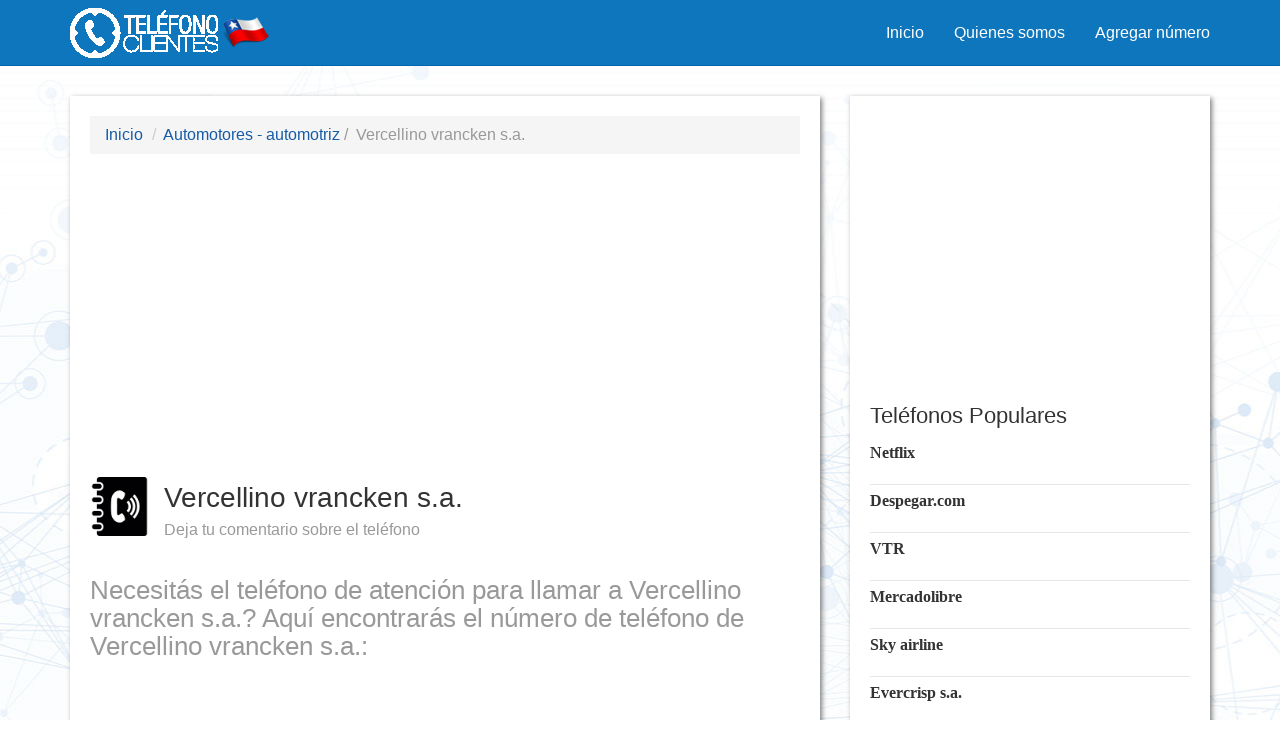

--- FILE ---
content_type: text/html; charset=UTF-8
request_url: https://telefonoclientes.cl/telefono-clientes-vercellino-vrancken-s-a/
body_size: 13734
content:
<!doctype html>  
<html lang="es-CL">
<head>
	<meta content="text/html; charset=UTF-8">
	<meta name="viewport" content="width=device-width, initial-scale=1.0">	
	<link rel="icon" type="image/x-icon" href="https://telefonoclientes.cl/wp-content/uploads/2015/07/favicon.png" />
			
    <meta name="author" content="Telefono Clientes Chile">
	
		<style>img:is([sizes="auto" i], [sizes^="auto," i]) { contain-intrinsic-size: 3000px 1500px }</style>
	
<!-- Optimización para motores de búsqueda de Rank Math -  https://rankmath.com/ -->
<title>Teléfono de Vercellino vrancken s.a.</title>
<meta name="description" content="Necesitas el Teléfono de atención de Vercellino vrancken s.a.? En Teléfono de atención a clientes encontrarás el número de Teléfono de atención al cliente de"/>
<meta name="robots" content="follow, index, max-snippet:-1, max-video-preview:-1, max-image-preview:large"/>
<link rel="canonical" href="https://telefonoclientes.cl/telefono-clientes-vercellino-vrancken-s-a/" />
<meta property="og:locale" content="es_ES" />
<meta property="og:type" content="article" />
<meta property="og:title" content="Teléfono de Vercellino vrancken s.a." />
<meta property="og:description" content="Necesitas el Teléfono de atención de Vercellino vrancken s.a.? En Teléfono de atención a clientes encontrarás el número de Teléfono de atención al cliente de" />
<meta property="og:url" content="https://telefonoclientes.cl/telefono-clientes-vercellino-vrancken-s-a/" />
<meta property="og:site_name" content="Teléfono Clientes Chile" />
<meta property="article:tag" content="automotores - automotriz" />
<meta property="article:tag" content="repuestos para vehículos" />
<meta property="article:section" content="Teléfonos" />
<meta property="og:image" content="https://telefonoclientes.cl/wp-content/uploads/2025/04/telefono-de-atencion-vercellino-vrancken-s.a..jpg" />
<meta property="og:image:secure_url" content="https://telefonoclientes.cl/wp-content/uploads/2025/04/telefono-de-atencion-vercellino-vrancken-s.a..jpg" />
<meta property="og:image:width" content="225" />
<meta property="og:image:height" content="225" />
<meta property="og:image:alt" content="Vercellino vrancken s.a." />
<meta property="og:image:type" content="image/jpeg" />
<meta property="article:published_time" content="2015-07-08T14:27:34+00:00" />
<meta name="twitter:card" content="summary_large_image" />
<meta name="twitter:title" content="Teléfono de Vercellino vrancken s.a." />
<meta name="twitter:description" content="Necesitas el Teléfono de atención de Vercellino vrancken s.a.? En Teléfono de atención a clientes encontrarás el número de Teléfono de atención al cliente de" />
<meta name="twitter:image" content="https://telefonoclientes.cl/wp-content/uploads/2025/04/telefono-de-atencion-vercellino-vrancken-s.a..jpg" />
<meta name="twitter:label1" content="Escrito por" />
<meta name="twitter:data1" content="elguille81" />
<meta name="twitter:label2" content="Tiempo de lectura" />
<meta name="twitter:data2" content="Menos de un minuto" />
<script type="application/ld+json" class="rank-math-schema">{"@context":"https://schema.org","@graph":[{"@type":["Person","Organization"],"@id":"https://telefonoclientes.cl/#person","name":"elguille81","logo":{"@type":"ImageObject","@id":"https://telefonoclientes.cl/#logo","url":"https://telefonoclientes.cl/wp-content/uploads/2015/07/telefono.png","contentUrl":"https://telefonoclientes.cl/wp-content/uploads/2015/07/telefono.png","caption":"Tel\u00e9fono Clientes Chile","inLanguage":"es","width":"257","height":"120"},"image":{"@type":"ImageObject","@id":"https://telefonoclientes.cl/#logo","url":"https://telefonoclientes.cl/wp-content/uploads/2015/07/telefono.png","contentUrl":"https://telefonoclientes.cl/wp-content/uploads/2015/07/telefono.png","caption":"Tel\u00e9fono Clientes Chile","inLanguage":"es","width":"257","height":"120"}},{"@type":"WebSite","@id":"https://telefonoclientes.cl/#website","url":"https://telefonoclientes.cl","name":"Tel\u00e9fono Clientes Chile","publisher":{"@id":"https://telefonoclientes.cl/#person"},"inLanguage":"es"},{"@type":"ImageObject","@id":"https://telefonoclientes.cl/wp-content/uploads/2025/04/telefono-de-atencion-vercellino-vrancken-s.a..jpg","url":"https://telefonoclientes.cl/wp-content/uploads/2025/04/telefono-de-atencion-vercellino-vrancken-s.a..jpg","width":"225","height":"225","inLanguage":"es"},{"@type":"WebPage","@id":"https://telefonoclientes.cl/telefono-clientes-vercellino-vrancken-s-a/#webpage","url":"https://telefonoclientes.cl/telefono-clientes-vercellino-vrancken-s-a/","name":"Tel\u00e9fono de Vercellino vrancken s.a.","datePublished":"2015-07-08T14:27:34+00:00","dateModified":"2015-07-08T14:27:34+00:00","isPartOf":{"@id":"https://telefonoclientes.cl/#website"},"primaryImageOfPage":{"@id":"https://telefonoclientes.cl/wp-content/uploads/2025/04/telefono-de-atencion-vercellino-vrancken-s.a..jpg"},"inLanguage":"es"},{"@type":"Person","@id":"https://telefonoclientes.cl/telefono-clientes-vercellino-vrancken-s-a/#author","name":"elguille81","image":{"@type":"ImageObject","@id":"https://secure.gravatar.com/avatar/e5d7e1d21efd4f5ff15060a2acc06eced09f2930e357a6049b94f7b2074d2a62?s=96&amp;d=mm&amp;r=g","url":"https://secure.gravatar.com/avatar/e5d7e1d21efd4f5ff15060a2acc06eced09f2930e357a6049b94f7b2074d2a62?s=96&amp;d=mm&amp;r=g","caption":"elguille81","inLanguage":"es"}},{"@type":"BlogPosting","headline":"Tel\u00e9fono de Vercellino vrancken s.a.","keywords":"Vercellino vrancken s.a.","datePublished":"2015-07-08T14:27:34+00:00","dateModified":"2015-07-08T14:27:34+00:00","articleSection":"Tel\u00e9fonos","author":{"@id":"https://telefonoclientes.cl/telefono-clientes-vercellino-vrancken-s-a/#author","name":"elguille81"},"publisher":{"@id":"https://telefonoclientes.cl/#person"},"description":"Necesitas el Tel\u00e9fono de atenci\u00f3n de Vercellino vrancken s.a.? En Tel\u00e9fono de atenci\u00f3n a clientes encontrar\u00e1s el n\u00famero de Tel\u00e9fono de atenci\u00f3n al cliente de","name":"Tel\u00e9fono de Vercellino vrancken s.a.","@id":"https://telefonoclientes.cl/telefono-clientes-vercellino-vrancken-s-a/#richSnippet","isPartOf":{"@id":"https://telefonoclientes.cl/telefono-clientes-vercellino-vrancken-s-a/#webpage"},"image":{"@id":"https://telefonoclientes.cl/wp-content/uploads/2025/04/telefono-de-atencion-vercellino-vrancken-s.a..jpg"},"inLanguage":"es","mainEntityOfPage":{"@id":"https://telefonoclientes.cl/telefono-clientes-vercellino-vrancken-s-a/#webpage"}}]}</script>
<!-- /Plugin Rank Math WordPress SEO -->

<link rel="alternate" type="application/rss+xml" title="Teléfono Clientes Chile &raquo; Feed" href="https://telefonoclientes.cl/feed/" />
<link rel="alternate" type="application/rss+xml" title="Teléfono Clientes Chile &raquo; Feed de los comentarios" href="https://telefonoclientes.cl/comments/feed/" />
<link rel="alternate" type="application/rss+xml" title="Teléfono Clientes Chile &raquo; Comentario Vercellino vrancken s.a. del feed" href="https://telefonoclientes.cl/telefono-clientes-vercellino-vrancken-s-a/feed/" />
		<!-- This site uses the Google Analytics by ExactMetrics plugin v8.11.1 - Using Analytics tracking - https://www.exactmetrics.com/ -->
							<script src="//www.googletagmanager.com/gtag/js?id=G-TSB8E8BPTC"  data-cfasync="false" data-wpfc-render="false" type="text/javascript" async></script>
			<script data-cfasync="false" data-wpfc-render="false" type="text/javascript">
				var em_version = '8.11.1';
				var em_track_user = true;
				var em_no_track_reason = '';
								var ExactMetricsDefaultLocations = {"page_location":"https:\/\/telefonoclientes.cl\/telefono-clientes-vercellino-vrancken-s-a\/"};
								if ( typeof ExactMetricsPrivacyGuardFilter === 'function' ) {
					var ExactMetricsLocations = (typeof ExactMetricsExcludeQuery === 'object') ? ExactMetricsPrivacyGuardFilter( ExactMetricsExcludeQuery ) : ExactMetricsPrivacyGuardFilter( ExactMetricsDefaultLocations );
				} else {
					var ExactMetricsLocations = (typeof ExactMetricsExcludeQuery === 'object') ? ExactMetricsExcludeQuery : ExactMetricsDefaultLocations;
				}

								var disableStrs = [
										'ga-disable-G-TSB8E8BPTC',
									];

				/* Function to detect opted out users */
				function __gtagTrackerIsOptedOut() {
					for (var index = 0; index < disableStrs.length; index++) {
						if (document.cookie.indexOf(disableStrs[index] + '=true') > -1) {
							return true;
						}
					}

					return false;
				}

				/* Disable tracking if the opt-out cookie exists. */
				if (__gtagTrackerIsOptedOut()) {
					for (var index = 0; index < disableStrs.length; index++) {
						window[disableStrs[index]] = true;
					}
				}

				/* Opt-out function */
				function __gtagTrackerOptout() {
					for (var index = 0; index < disableStrs.length; index++) {
						document.cookie = disableStrs[index] + '=true; expires=Thu, 31 Dec 2099 23:59:59 UTC; path=/';
						window[disableStrs[index]] = true;
					}
				}

				if ('undefined' === typeof gaOptout) {
					function gaOptout() {
						__gtagTrackerOptout();
					}
				}
								window.dataLayer = window.dataLayer || [];

				window.ExactMetricsDualTracker = {
					helpers: {},
					trackers: {},
				};
				if (em_track_user) {
					function __gtagDataLayer() {
						dataLayer.push(arguments);
					}

					function __gtagTracker(type, name, parameters) {
						if (!parameters) {
							parameters = {};
						}

						if (parameters.send_to) {
							__gtagDataLayer.apply(null, arguments);
							return;
						}

						if (type === 'event') {
														parameters.send_to = exactmetrics_frontend.v4_id;
							var hookName = name;
							if (typeof parameters['event_category'] !== 'undefined') {
								hookName = parameters['event_category'] + ':' + name;
							}

							if (typeof ExactMetricsDualTracker.trackers[hookName] !== 'undefined') {
								ExactMetricsDualTracker.trackers[hookName](parameters);
							} else {
								__gtagDataLayer('event', name, parameters);
							}
							
						} else {
							__gtagDataLayer.apply(null, arguments);
						}
					}

					__gtagTracker('js', new Date());
					__gtagTracker('set', {
						'developer_id.dNDMyYj': true,
											});
					if ( ExactMetricsLocations.page_location ) {
						__gtagTracker('set', ExactMetricsLocations);
					}
										__gtagTracker('config', 'G-TSB8E8BPTC', {"forceSSL":"true"} );
										window.gtag = __gtagTracker;										(function () {
						/* https://developers.google.com/analytics/devguides/collection/analyticsjs/ */
						/* ga and __gaTracker compatibility shim. */
						var noopfn = function () {
							return null;
						};
						var newtracker = function () {
							return new Tracker();
						};
						var Tracker = function () {
							return null;
						};
						var p = Tracker.prototype;
						p.get = noopfn;
						p.set = noopfn;
						p.send = function () {
							var args = Array.prototype.slice.call(arguments);
							args.unshift('send');
							__gaTracker.apply(null, args);
						};
						var __gaTracker = function () {
							var len = arguments.length;
							if (len === 0) {
								return;
							}
							var f = arguments[len - 1];
							if (typeof f !== 'object' || f === null || typeof f.hitCallback !== 'function') {
								if ('send' === arguments[0]) {
									var hitConverted, hitObject = false, action;
									if ('event' === arguments[1]) {
										if ('undefined' !== typeof arguments[3]) {
											hitObject = {
												'eventAction': arguments[3],
												'eventCategory': arguments[2],
												'eventLabel': arguments[4],
												'value': arguments[5] ? arguments[5] : 1,
											}
										}
									}
									if ('pageview' === arguments[1]) {
										if ('undefined' !== typeof arguments[2]) {
											hitObject = {
												'eventAction': 'page_view',
												'page_path': arguments[2],
											}
										}
									}
									if (typeof arguments[2] === 'object') {
										hitObject = arguments[2];
									}
									if (typeof arguments[5] === 'object') {
										Object.assign(hitObject, arguments[5]);
									}
									if ('undefined' !== typeof arguments[1].hitType) {
										hitObject = arguments[1];
										if ('pageview' === hitObject.hitType) {
											hitObject.eventAction = 'page_view';
										}
									}
									if (hitObject) {
										action = 'timing' === arguments[1].hitType ? 'timing_complete' : hitObject.eventAction;
										hitConverted = mapArgs(hitObject);
										__gtagTracker('event', action, hitConverted);
									}
								}
								return;
							}

							function mapArgs(args) {
								var arg, hit = {};
								var gaMap = {
									'eventCategory': 'event_category',
									'eventAction': 'event_action',
									'eventLabel': 'event_label',
									'eventValue': 'event_value',
									'nonInteraction': 'non_interaction',
									'timingCategory': 'event_category',
									'timingVar': 'name',
									'timingValue': 'value',
									'timingLabel': 'event_label',
									'page': 'page_path',
									'location': 'page_location',
									'title': 'page_title',
									'referrer' : 'page_referrer',
								};
								for (arg in args) {
																		if (!(!args.hasOwnProperty(arg) || !gaMap.hasOwnProperty(arg))) {
										hit[gaMap[arg]] = args[arg];
									} else {
										hit[arg] = args[arg];
									}
								}
								return hit;
							}

							try {
								f.hitCallback();
							} catch (ex) {
							}
						};
						__gaTracker.create = newtracker;
						__gaTracker.getByName = newtracker;
						__gaTracker.getAll = function () {
							return [];
						};
						__gaTracker.remove = noopfn;
						__gaTracker.loaded = true;
						window['__gaTracker'] = __gaTracker;
					})();
									} else {
										console.log("");
					(function () {
						function __gtagTracker() {
							return null;
						}

						window['__gtagTracker'] = __gtagTracker;
						window['gtag'] = __gtagTracker;
					})();
									}
			</script>
							<!-- / Google Analytics by ExactMetrics -->
		<script type="text/javascript">
/* <![CDATA[ */
window._wpemojiSettings = {"baseUrl":"https:\/\/s.w.org\/images\/core\/emoji\/16.0.1\/72x72\/","ext":".png","svgUrl":"https:\/\/s.w.org\/images\/core\/emoji\/16.0.1\/svg\/","svgExt":".svg","source":{"concatemoji":"https:\/\/telefonoclientes.cl\/wp-includes\/js\/wp-emoji-release.min.js?ver=6.8.3"}};
/*! This file is auto-generated */
!function(s,n){var o,i,e;function c(e){try{var t={supportTests:e,timestamp:(new Date).valueOf()};sessionStorage.setItem(o,JSON.stringify(t))}catch(e){}}function p(e,t,n){e.clearRect(0,0,e.canvas.width,e.canvas.height),e.fillText(t,0,0);var t=new Uint32Array(e.getImageData(0,0,e.canvas.width,e.canvas.height).data),a=(e.clearRect(0,0,e.canvas.width,e.canvas.height),e.fillText(n,0,0),new Uint32Array(e.getImageData(0,0,e.canvas.width,e.canvas.height).data));return t.every(function(e,t){return e===a[t]})}function u(e,t){e.clearRect(0,0,e.canvas.width,e.canvas.height),e.fillText(t,0,0);for(var n=e.getImageData(16,16,1,1),a=0;a<n.data.length;a++)if(0!==n.data[a])return!1;return!0}function f(e,t,n,a){switch(t){case"flag":return n(e,"\ud83c\udff3\ufe0f\u200d\u26a7\ufe0f","\ud83c\udff3\ufe0f\u200b\u26a7\ufe0f")?!1:!n(e,"\ud83c\udde8\ud83c\uddf6","\ud83c\udde8\u200b\ud83c\uddf6")&&!n(e,"\ud83c\udff4\udb40\udc67\udb40\udc62\udb40\udc65\udb40\udc6e\udb40\udc67\udb40\udc7f","\ud83c\udff4\u200b\udb40\udc67\u200b\udb40\udc62\u200b\udb40\udc65\u200b\udb40\udc6e\u200b\udb40\udc67\u200b\udb40\udc7f");case"emoji":return!a(e,"\ud83e\udedf")}return!1}function g(e,t,n,a){var r="undefined"!=typeof WorkerGlobalScope&&self instanceof WorkerGlobalScope?new OffscreenCanvas(300,150):s.createElement("canvas"),o=r.getContext("2d",{willReadFrequently:!0}),i=(o.textBaseline="top",o.font="600 32px Arial",{});return e.forEach(function(e){i[e]=t(o,e,n,a)}),i}function t(e){var t=s.createElement("script");t.src=e,t.defer=!0,s.head.appendChild(t)}"undefined"!=typeof Promise&&(o="wpEmojiSettingsSupports",i=["flag","emoji"],n.supports={everything:!0,everythingExceptFlag:!0},e=new Promise(function(e){s.addEventListener("DOMContentLoaded",e,{once:!0})}),new Promise(function(t){var n=function(){try{var e=JSON.parse(sessionStorage.getItem(o));if("object"==typeof e&&"number"==typeof e.timestamp&&(new Date).valueOf()<e.timestamp+604800&&"object"==typeof e.supportTests)return e.supportTests}catch(e){}return null}();if(!n){if("undefined"!=typeof Worker&&"undefined"!=typeof OffscreenCanvas&&"undefined"!=typeof URL&&URL.createObjectURL&&"undefined"!=typeof Blob)try{var e="postMessage("+g.toString()+"("+[JSON.stringify(i),f.toString(),p.toString(),u.toString()].join(",")+"));",a=new Blob([e],{type:"text/javascript"}),r=new Worker(URL.createObjectURL(a),{name:"wpTestEmojiSupports"});return void(r.onmessage=function(e){c(n=e.data),r.terminate(),t(n)})}catch(e){}c(n=g(i,f,p,u))}t(n)}).then(function(e){for(var t in e)n.supports[t]=e[t],n.supports.everything=n.supports.everything&&n.supports[t],"flag"!==t&&(n.supports.everythingExceptFlag=n.supports.everythingExceptFlag&&n.supports[t]);n.supports.everythingExceptFlag=n.supports.everythingExceptFlag&&!n.supports.flag,n.DOMReady=!1,n.readyCallback=function(){n.DOMReady=!0}}).then(function(){return e}).then(function(){var e;n.supports.everything||(n.readyCallback(),(e=n.source||{}).concatemoji?t(e.concatemoji):e.wpemoji&&e.twemoji&&(t(e.twemoji),t(e.wpemoji)))}))}((window,document),window._wpemojiSettings);
/* ]]> */
</script>
<style id='wp-emoji-styles-inline-css' type='text/css'>

	img.wp-smiley, img.emoji {
		display: inline !important;
		border: none !important;
		box-shadow: none !important;
		height: 1em !important;
		width: 1em !important;
		margin: 0 0.07em !important;
		vertical-align: -0.1em !important;
		background: none !important;
		padding: 0 !important;
	}
</style>
<style id='classic-theme-styles-inline-css' type='text/css'>
/*! This file is auto-generated */
.wp-block-button__link{color:#fff;background-color:#32373c;border-radius:9999px;box-shadow:none;text-decoration:none;padding:calc(.667em + 2px) calc(1.333em + 2px);font-size:1.125em}.wp-block-file__button{background:#32373c;color:#fff;text-decoration:none}
</style>
<style id='global-styles-inline-css' type='text/css'>
:root{--wp--preset--aspect-ratio--square: 1;--wp--preset--aspect-ratio--4-3: 4/3;--wp--preset--aspect-ratio--3-4: 3/4;--wp--preset--aspect-ratio--3-2: 3/2;--wp--preset--aspect-ratio--2-3: 2/3;--wp--preset--aspect-ratio--16-9: 16/9;--wp--preset--aspect-ratio--9-16: 9/16;--wp--preset--color--black: #000000;--wp--preset--color--cyan-bluish-gray: #abb8c3;--wp--preset--color--white: #ffffff;--wp--preset--color--pale-pink: #f78da7;--wp--preset--color--vivid-red: #cf2e2e;--wp--preset--color--luminous-vivid-orange: #ff6900;--wp--preset--color--luminous-vivid-amber: #fcb900;--wp--preset--color--light-green-cyan: #7bdcb5;--wp--preset--color--vivid-green-cyan: #00d084;--wp--preset--color--pale-cyan-blue: #8ed1fc;--wp--preset--color--vivid-cyan-blue: #0693e3;--wp--preset--color--vivid-purple: #9b51e0;--wp--preset--gradient--vivid-cyan-blue-to-vivid-purple: linear-gradient(135deg,rgba(6,147,227,1) 0%,rgb(155,81,224) 100%);--wp--preset--gradient--light-green-cyan-to-vivid-green-cyan: linear-gradient(135deg,rgb(122,220,180) 0%,rgb(0,208,130) 100%);--wp--preset--gradient--luminous-vivid-amber-to-luminous-vivid-orange: linear-gradient(135deg,rgba(252,185,0,1) 0%,rgba(255,105,0,1) 100%);--wp--preset--gradient--luminous-vivid-orange-to-vivid-red: linear-gradient(135deg,rgba(255,105,0,1) 0%,rgb(207,46,46) 100%);--wp--preset--gradient--very-light-gray-to-cyan-bluish-gray: linear-gradient(135deg,rgb(238,238,238) 0%,rgb(169,184,195) 100%);--wp--preset--gradient--cool-to-warm-spectrum: linear-gradient(135deg,rgb(74,234,220) 0%,rgb(151,120,209) 20%,rgb(207,42,186) 40%,rgb(238,44,130) 60%,rgb(251,105,98) 80%,rgb(254,248,76) 100%);--wp--preset--gradient--blush-light-purple: linear-gradient(135deg,rgb(255,206,236) 0%,rgb(152,150,240) 100%);--wp--preset--gradient--blush-bordeaux: linear-gradient(135deg,rgb(254,205,165) 0%,rgb(254,45,45) 50%,rgb(107,0,62) 100%);--wp--preset--gradient--luminous-dusk: linear-gradient(135deg,rgb(255,203,112) 0%,rgb(199,81,192) 50%,rgb(65,88,208) 100%);--wp--preset--gradient--pale-ocean: linear-gradient(135deg,rgb(255,245,203) 0%,rgb(182,227,212) 50%,rgb(51,167,181) 100%);--wp--preset--gradient--electric-grass: linear-gradient(135deg,rgb(202,248,128) 0%,rgb(113,206,126) 100%);--wp--preset--gradient--midnight: linear-gradient(135deg,rgb(2,3,129) 0%,rgb(40,116,252) 100%);--wp--preset--font-size--small: 13px;--wp--preset--font-size--medium: 20px;--wp--preset--font-size--large: 36px;--wp--preset--font-size--x-large: 42px;--wp--preset--spacing--20: 0.44rem;--wp--preset--spacing--30: 0.67rem;--wp--preset--spacing--40: 1rem;--wp--preset--spacing--50: 1.5rem;--wp--preset--spacing--60: 2.25rem;--wp--preset--spacing--70: 3.38rem;--wp--preset--spacing--80: 5.06rem;--wp--preset--shadow--natural: 6px 6px 9px rgba(0, 0, 0, 0.2);--wp--preset--shadow--deep: 12px 12px 50px rgba(0, 0, 0, 0.4);--wp--preset--shadow--sharp: 6px 6px 0px rgba(0, 0, 0, 0.2);--wp--preset--shadow--outlined: 6px 6px 0px -3px rgba(255, 255, 255, 1), 6px 6px rgba(0, 0, 0, 1);--wp--preset--shadow--crisp: 6px 6px 0px rgba(0, 0, 0, 1);}:where(.is-layout-flex){gap: 0.5em;}:where(.is-layout-grid){gap: 0.5em;}body .is-layout-flex{display: flex;}.is-layout-flex{flex-wrap: wrap;align-items: center;}.is-layout-flex > :is(*, div){margin: 0;}body .is-layout-grid{display: grid;}.is-layout-grid > :is(*, div){margin: 0;}:where(.wp-block-columns.is-layout-flex){gap: 2em;}:where(.wp-block-columns.is-layout-grid){gap: 2em;}:where(.wp-block-post-template.is-layout-flex){gap: 1.25em;}:where(.wp-block-post-template.is-layout-grid){gap: 1.25em;}.has-black-color{color: var(--wp--preset--color--black) !important;}.has-cyan-bluish-gray-color{color: var(--wp--preset--color--cyan-bluish-gray) !important;}.has-white-color{color: var(--wp--preset--color--white) !important;}.has-pale-pink-color{color: var(--wp--preset--color--pale-pink) !important;}.has-vivid-red-color{color: var(--wp--preset--color--vivid-red) !important;}.has-luminous-vivid-orange-color{color: var(--wp--preset--color--luminous-vivid-orange) !important;}.has-luminous-vivid-amber-color{color: var(--wp--preset--color--luminous-vivid-amber) !important;}.has-light-green-cyan-color{color: var(--wp--preset--color--light-green-cyan) !important;}.has-vivid-green-cyan-color{color: var(--wp--preset--color--vivid-green-cyan) !important;}.has-pale-cyan-blue-color{color: var(--wp--preset--color--pale-cyan-blue) !important;}.has-vivid-cyan-blue-color{color: var(--wp--preset--color--vivid-cyan-blue) !important;}.has-vivid-purple-color{color: var(--wp--preset--color--vivid-purple) !important;}.has-black-background-color{background-color: var(--wp--preset--color--black) !important;}.has-cyan-bluish-gray-background-color{background-color: var(--wp--preset--color--cyan-bluish-gray) !important;}.has-white-background-color{background-color: var(--wp--preset--color--white) !important;}.has-pale-pink-background-color{background-color: var(--wp--preset--color--pale-pink) !important;}.has-vivid-red-background-color{background-color: var(--wp--preset--color--vivid-red) !important;}.has-luminous-vivid-orange-background-color{background-color: var(--wp--preset--color--luminous-vivid-orange) !important;}.has-luminous-vivid-amber-background-color{background-color: var(--wp--preset--color--luminous-vivid-amber) !important;}.has-light-green-cyan-background-color{background-color: var(--wp--preset--color--light-green-cyan) !important;}.has-vivid-green-cyan-background-color{background-color: var(--wp--preset--color--vivid-green-cyan) !important;}.has-pale-cyan-blue-background-color{background-color: var(--wp--preset--color--pale-cyan-blue) !important;}.has-vivid-cyan-blue-background-color{background-color: var(--wp--preset--color--vivid-cyan-blue) !important;}.has-vivid-purple-background-color{background-color: var(--wp--preset--color--vivid-purple) !important;}.has-black-border-color{border-color: var(--wp--preset--color--black) !important;}.has-cyan-bluish-gray-border-color{border-color: var(--wp--preset--color--cyan-bluish-gray) !important;}.has-white-border-color{border-color: var(--wp--preset--color--white) !important;}.has-pale-pink-border-color{border-color: var(--wp--preset--color--pale-pink) !important;}.has-vivid-red-border-color{border-color: var(--wp--preset--color--vivid-red) !important;}.has-luminous-vivid-orange-border-color{border-color: var(--wp--preset--color--luminous-vivid-orange) !important;}.has-luminous-vivid-amber-border-color{border-color: var(--wp--preset--color--luminous-vivid-amber) !important;}.has-light-green-cyan-border-color{border-color: var(--wp--preset--color--light-green-cyan) !important;}.has-vivid-green-cyan-border-color{border-color: var(--wp--preset--color--vivid-green-cyan) !important;}.has-pale-cyan-blue-border-color{border-color: var(--wp--preset--color--pale-cyan-blue) !important;}.has-vivid-cyan-blue-border-color{border-color: var(--wp--preset--color--vivid-cyan-blue) !important;}.has-vivid-purple-border-color{border-color: var(--wp--preset--color--vivid-purple) !important;}.has-vivid-cyan-blue-to-vivid-purple-gradient-background{background: var(--wp--preset--gradient--vivid-cyan-blue-to-vivid-purple) !important;}.has-light-green-cyan-to-vivid-green-cyan-gradient-background{background: var(--wp--preset--gradient--light-green-cyan-to-vivid-green-cyan) !important;}.has-luminous-vivid-amber-to-luminous-vivid-orange-gradient-background{background: var(--wp--preset--gradient--luminous-vivid-amber-to-luminous-vivid-orange) !important;}.has-luminous-vivid-orange-to-vivid-red-gradient-background{background: var(--wp--preset--gradient--luminous-vivid-orange-to-vivid-red) !important;}.has-very-light-gray-to-cyan-bluish-gray-gradient-background{background: var(--wp--preset--gradient--very-light-gray-to-cyan-bluish-gray) !important;}.has-cool-to-warm-spectrum-gradient-background{background: var(--wp--preset--gradient--cool-to-warm-spectrum) !important;}.has-blush-light-purple-gradient-background{background: var(--wp--preset--gradient--blush-light-purple) !important;}.has-blush-bordeaux-gradient-background{background: var(--wp--preset--gradient--blush-bordeaux) !important;}.has-luminous-dusk-gradient-background{background: var(--wp--preset--gradient--luminous-dusk) !important;}.has-pale-ocean-gradient-background{background: var(--wp--preset--gradient--pale-ocean) !important;}.has-electric-grass-gradient-background{background: var(--wp--preset--gradient--electric-grass) !important;}.has-midnight-gradient-background{background: var(--wp--preset--gradient--midnight) !important;}.has-small-font-size{font-size: var(--wp--preset--font-size--small) !important;}.has-medium-font-size{font-size: var(--wp--preset--font-size--medium) !important;}.has-large-font-size{font-size: var(--wp--preset--font-size--large) !important;}.has-x-large-font-size{font-size: var(--wp--preset--font-size--x-large) !important;}
:where(.wp-block-post-template.is-layout-flex){gap: 1.25em;}:where(.wp-block-post-template.is-layout-grid){gap: 1.25em;}
:where(.wp-block-columns.is-layout-flex){gap: 2em;}:where(.wp-block-columns.is-layout-grid){gap: 2em;}
:root :where(.wp-block-pullquote){font-size: 1.5em;line-height: 1.6;}
</style>
<link rel="stylesheet" href="https://telefonoclientes.cl/wp-content/cache/minify/d0f4b.css" media="all" />



<style id='akismet-widget-style-inline-css' type='text/css'>

			.a-stats {
				--akismet-color-mid-green: #357b49;
				--akismet-color-white: #fff;
				--akismet-color-light-grey: #f6f7f7;

				max-width: 350px;
				width: auto;
			}

			.a-stats * {
				all: unset;
				box-sizing: border-box;
			}

			.a-stats strong {
				font-weight: 600;
			}

			.a-stats a.a-stats__link,
			.a-stats a.a-stats__link:visited,
			.a-stats a.a-stats__link:active {
				background: var(--akismet-color-mid-green);
				border: none;
				box-shadow: none;
				border-radius: 8px;
				color: var(--akismet-color-white);
				cursor: pointer;
				display: block;
				font-family: -apple-system, BlinkMacSystemFont, 'Segoe UI', 'Roboto', 'Oxygen-Sans', 'Ubuntu', 'Cantarell', 'Helvetica Neue', sans-serif;
				font-weight: 500;
				padding: 12px;
				text-align: center;
				text-decoration: none;
				transition: all 0.2s ease;
			}

			/* Extra specificity to deal with TwentyTwentyOne focus style */
			.widget .a-stats a.a-stats__link:focus {
				background: var(--akismet-color-mid-green);
				color: var(--akismet-color-white);
				text-decoration: none;
			}

			.a-stats a.a-stats__link:hover {
				filter: brightness(110%);
				box-shadow: 0 4px 12px rgba(0, 0, 0, 0.06), 0 0 2px rgba(0, 0, 0, 0.16);
			}

			.a-stats .count {
				color: var(--akismet-color-white);
				display: block;
				font-size: 1.5em;
				line-height: 1.4;
				padding: 0 13px;
				white-space: nowrap;
			}
		
</style>
<script  src="https://telefonoclientes.cl/wp-content/cache/minify/d93b6.js"></script>

<script data-cfasync="false" data-wpfc-render="false" type="text/javascript" id='exactmetrics-frontend-script-js-extra'>/* <![CDATA[ */
var exactmetrics_frontend = {"js_events_tracking":"true","download_extensions":"zip,mp3,mpeg,pdf,docx,pptx,xlsx,rar","inbound_paths":"[{\"path\":\"\\\/go\\\/\",\"label\":\"affiliate\"},{\"path\":\"\\\/recommend\\\/\",\"label\":\"affiliate\"}]","home_url":"https:\/\/telefonoclientes.cl","hash_tracking":"false","v4_id":"G-TSB8E8BPTC"};/* ]]> */
</script>
<script  src="https://telefonoclientes.cl/wp-content/cache/minify/acff4.js"></script>



<link rel="https://api.w.org/" href="https://telefonoclientes.cl/wp-json/" /><link rel="alternate" title="JSON" type="application/json" href="https://telefonoclientes.cl/wp-json/wp/v2/posts/20684" /><link rel="EditURI" type="application/rsd+xml" title="RSD" href="https://telefonoclientes.cl/xmlrpc.php?rsd" />
<meta name="generator" content="WordPress 6.8.3" />
<link rel='shortlink' href='https://telefonoclientes.cl/?p=20684' />
<link rel="alternate" title="oEmbed (JSON)" type="application/json+oembed" href="https://telefonoclientes.cl/wp-json/oembed/1.0/embed?url=https%3A%2F%2Ftelefonoclientes.cl%2Ftelefono-clientes-vercellino-vrancken-s-a%2F" />
<link rel="alternate" title="oEmbed (XML)" type="text/xml+oembed" href="https://telefonoclientes.cl/wp-json/oembed/1.0/embed?url=https%3A%2F%2Ftelefonoclientes.cl%2Ftelefono-clientes-vercellino-vrancken-s-a%2F&#038;format=xml" />
<!-- WordPress Most Popular --><script type="text/javascript">/* <![CDATA[ */ jQuery.post("https://telefonoclientes.cl/wp-admin/admin-ajax.php", { action: "wmp_update", id: 20684, token: "7622473845" }); /* ]]> */</script><!-- /WordPress Most Popular --><style type="text/css" id="custom-background-css">
body.custom-background { background-image: url("https://telefonoclientes.cl/wp-content/themes/telefonodeatencion/default-background.jpg"); background-position: center top; background-size: auto; background-repeat: no-repeat; background-attachment: fixed; }
</style>
			
	<script async src="//pagead2.googlesyndication.com/pagead/js/adsbygoogle.js"></script>
	<script>
	     (adsbygoogle = window.adsbygoogle || []).push({
	          google_ad_client: "ca-pub-3870936395840266",
	          enable_page_level_ads: true
	     });
	</script>

</head>
	
<body class="wp-singular post-template-default single single-post postid-20684 single-format-standard custom-background wp-theme-telefonodeatencion">

	<div id="content-wrapper">

		<header>
			
			<nav class="navbar navbar-default navbar-static-top">
				
				<div class="container">
		  
					<div class="navbar-header">
						
												
							<button type="button" class="navbar-toggle collapsed" data-toggle="collapse" data-target="#navbar-responsive-collapse">
			    				<span class="sr-only">Navigation</span>
								<span class="icon-bar"></span>
								<span class="icon-bar"></span>
								<span class="icon-bar"></span>
							</button>
							
												
						<a class="navbar-brand" title="Guía de Teléfonos de Clientes de Empresas Chilenas" href="https://telefonoclientes.cl/">
							<img width="200" height="50" src="https://telefonoclientes.cl/wp-content/themes/telefonodeatencion/img/logo-telefono-clientes-chile.png" title="Teléfono Clientes Chile" alt="Tel&eacute;fonos de las empresas de Chile y de muchas empresas en Santiago, Copiap&oacute;, Coquimbo, La Serena, Quillota, Aconcagua, Cuyo, Melipilla, Rancagua, Colchagua, Maule, Cauquenes, Itata, Chill&aacute;n, Concepci&oacute;n, Puchacay, Rere, Valdivia, Chilo&eacute;.">
						</a>
						
					</div>

										
						<div id="navbar-responsive-collapse" class="collapse navbar-collapse">
							<ul id="menu-principal" class="nav navbar-nav"><li id="menu-item-27726" class="menu-item menu-item-type-custom menu-item-object-custom menu-item-home"><a href="https://telefonoclientes.cl/">Inicio</a></li>
<li id="menu-item-27584" class="menu-item menu-item-type-post_type menu-item-object-page"><a href="https://telefonoclientes.cl/quienes-somos/">Quienes somos</a></li>
<li id="menu-item-27583" class="menu-item menu-item-type-post_type menu-item-object-page"><a href="https://telefonoclientes.cl/agregar-numero/">Agregar número</a></li>
</ul>						</div>
					
					
				</div>
				
			</nav>
			
		</header>
		
		<div id="page-content">
			
			<div class="container">

<div id="content" class="row">

	<div id="main" class="col-md-8" role="main">

					
						            		
			<article id="post-20684" class="h-entry block post-20684 post type-post status-publish format-standard has-post-thumbnail hentry category-telefonos tag-automotores-automotriz tag-repuestos-para-vehiculos" role="article"> 
	        
		        <header>
		        	
		        	<meta http-equiv="Content-Type" content="text/html; charset=utf-8">
		            
		            
	<ul class="breadcrumb">
		
		<li>
			<a href="https://telefonoclientes.cl" class="breadcrumb_home">Inicio</a> 
		</li>
		
		<li class="active">
			
						
				<a href="https://telefonoclientes.cl/telefono-clientes-tag/automotores-automotriz/">Automotores - automotriz</a><span class="raquo">&nbsp;/&nbsp;</span> Vercellino vrancken s.a.				
			  
			
		</li>
		
	</ul> 						
					<div style="display: block; height: 176px; width: 100%;">
							
						<script async src="https://pagead2.googlesyndication.com/pagead/js/adsbygoogle.js"></script>
						<!-- Enlaces patrocinados -->
						<ins class="adsbygoogle"
						     style="display:block"
						     data-ad-client="ca-pub-3870936395840266"
						     data-ad-slot="4844264152"
						     data-ad-format="link"
						     data-full-width-responsive="true"></ins>
						<script>
							(adsbygoogle = window.adsbygoogle || []).push({});
						</script>
					
					</div>
					
					<br>
                	
		            <div class="article-header">
					        	
			        		<div class="col-md-1 col-xs-2">
		            	
				            <div class="row">
						            	
				                					                	
					            									    <img src="https://telefonoclientes.cl/wp-content/uploads/2025/04/telefono-de-atencion-vercellino-vrancken-s.a.-150x150.jpg" width="150" height="150" alt="Telefono de atencion Vercellino vrancken s.a." title="Telefono de atencion Vercellino vrancken s.a." border="0" />
						                
						   							            
				            </div>
				        
				        	</div>
				         
				        	<div class="col-md-11 col-xs-10">
				            	
			                <h1>
			                	Vercellino vrancken s.a.			                </h1>
				            
				            
    <ul class="meta text-muted list-inline">
        
    	        
                
	        <li>
	            <a href="https://telefonoclientes.cl/telefono-clientes-vercellino-vrancken-s-a/#respond"><span class="glyphicon glyphicon-comment" style="vertical-align:sub;"></span> Deja tu comentario sobre el tel&eacute;fono</a>	        </li>
	        
                
    </ul>
    
    
			            
			            </div>
			            
			            <div class="clearfix"></div>
			            
						</div>   
					
						<div class="col-md-12">
							
							<div class="row">
							
							<h2>
				        		<small>
				            		Necesit&aacute;s el tel&eacute;fono de atenci&oacute;n para llamar a Vercellino vrancken s.a.? Aqu&iacute; encontrar&aacute;s el n&uacute;mero de tel&eacute;fono de Vercellino vrancken s.a.:
				            	</small>
			            	</h2>
				        	
				        	<div class="clearfix"></div>
				        	
				        	<div style="display: block; min-height: 176px; width: 100%;">
					
				            <script async src="https://pagead2.googlesyndication.com/pagead/js/adsbygoogle.js"></script>
			                <ins class="adsbygoogle"
			                     style="display:block; text-align:center;"
			                     data-ad-layout="in-article"
			                     data-ad-format="fluid"
			                     data-ad-client="ca-pub-3870936395840266"
			                     data-ad-slot="6019417553"></ins>
			                <script>
			                     (adsbygoogle = window.adsbygoogle || []).push({});
			                </script>
	                	
	                	</div>
				        	
				        	<div class="telefono-loop text-center" style="padding-top: 30px;">
			            
					            <h3 style="color:#2780e3;">
			            			Tel&eacute;fono de Vercellino vrancken s.a.:
			            		</h3>		
			            		
			            					            		
				            						            		
				            		<div class="entry-thumbnail">
							    		<img src="https://telefonoclientes.cl/wp-content/uploads/2025/04/telefono-de-atencion-vercellino-vrancken-s.a..jpg" width="225" height="225" alt="Telefono Vercellino vrancken s.a." title="Telefono Vercellino vrancken s.a." style="max-width:100px;" border="0" />
									</div>
									
											            		
			            					            		
				            	<a href="tel:(56)(2)8151934">
				            		<img src="https://telefonoclientes.cl/wp-content/themes/telefonodeatencion/img/telefono.png" width="20px" height="20px" alt="Telefono de atencion Vercellino vrancken s.a." title="Telefono de atencion Vercellino vrancken s.a." border="0" style="vertical-align: text-bottom; margin-bottom: 3px;" /> <span class="nro-telefono">(56) (2) 8151934</class>
				            	</a>
				            	
				            					            	
				            	<p class="text-votos" style="padding-top: 10px;">
					        		&iquest;Te result&oacute; &uacute;til esta informaci&oacute;n?
					        	</p>
					        	
						        

<div class="kk-star-ratings kksr-template"
    data-payload='{&quot;id&quot;:&quot;20684&quot;,&quot;slug&quot;:&quot;default&quot;,&quot;ignore&quot;:&quot;&quot;,&quot;reference&quot;:&quot;template&quot;,&quot;align&quot;:&quot;&quot;,&quot;class&quot;:&quot;&quot;,&quot;count&quot;:&quot;0&quot;,&quot;legendonly&quot;:&quot;&quot;,&quot;readonly&quot;:&quot;&quot;,&quot;score&quot;:&quot;0&quot;,&quot;starsonly&quot;:&quot;&quot;,&quot;valign&quot;:&quot;&quot;,&quot;best&quot;:&quot;5&quot;,&quot;gap&quot;:&quot;4&quot;,&quot;greet&quot;:&quot;¿Votás?&quot;,&quot;legend&quot;:&quot;0\/5 - (0 votos)&quot;,&quot;size&quot;:&quot;24&quot;,&quot;title&quot;:&quot;Vercellino vrancken s.a.&quot;,&quot;width&quot;:&quot;0&quot;,&quot;_legend&quot;:&quot;{score}\/{best} - ({count} {votes})&quot;,&quot;font_factor&quot;:&quot;1.25&quot;}'>
            
<div class="kksr-stars">
    
<div class="kksr-stars-inactive">
            <div class="kksr-star" data-star="1" style="padding-right: 4px">
            

<div class="kksr-icon" style="width: 24px; height: 24px;"></div>
        </div>
            <div class="kksr-star" data-star="2" style="padding-right: 4px">
            

<div class="kksr-icon" style="width: 24px; height: 24px;"></div>
        </div>
            <div class="kksr-star" data-star="3" style="padding-right: 4px">
            

<div class="kksr-icon" style="width: 24px; height: 24px;"></div>
        </div>
            <div class="kksr-star" data-star="4" style="padding-right: 4px">
            

<div class="kksr-icon" style="width: 24px; height: 24px;"></div>
        </div>
            <div class="kksr-star" data-star="5" style="padding-right: 4px">
            

<div class="kksr-icon" style="width: 24px; height: 24px;"></div>
        </div>
    </div>
    
<div class="kksr-stars-active" style="width: 0px;">
            <div class="kksr-star" style="padding-right: 4px">
            

<div class="kksr-icon" style="width: 24px; height: 24px;"></div>
        </div>
            <div class="kksr-star" style="padding-right: 4px">
            

<div class="kksr-icon" style="width: 24px; height: 24px;"></div>
        </div>
            <div class="kksr-star" style="padding-right: 4px">
            

<div class="kksr-icon" style="width: 24px; height: 24px;"></div>
        </div>
            <div class="kksr-star" style="padding-right: 4px">
            

<div class="kksr-icon" style="width: 24px; height: 24px;"></div>
        </div>
            <div class="kksr-star" style="padding-right: 4px">
            

<div class="kksr-icon" style="width: 24px; height: 24px;"></div>
        </div>
    </div>
</div>
                

<div class="kksr-legend" style="font-size: 19.2px;">
            <span class="kksr-muted">¿Votás?</span>
    </div>
    </div>
 
						        
				            		
				      		</div>
				        	
		            	</div>
		            	
		            </div>
			            
		            <div class="clearfix"></div>
		        
		        </header>
		    
		        <section class="post_content">
		            	            
			     				     	
			     	                                                                                               
			            <div class="mas-telefonos">
			            
			               	<h2>
			               		Vercellino vrancken s.a. atencion a clientes 
			               	</h2>
			            
			                <table cellspacing="0" cellpadding="0" width="100%">
			                  	<tbody>
			                  		
			                  		<tr>
				                     	<th>
			                        		<strong>Atenci&oacute;n al cliente</strong>
				                     	</th>
				                     	<th>
			                        		<strong>Tel&eacute;fono de Vercellino vrancken s.a.</strong>
				                     	</th>
				                  	</tr>
			                  		
													                  		
				                  		<tr>
						                     <td width="50%">
						                     	Servicio al cliente #1						                     </td>
						                     <td width="50%">
						                     	<a href="tel:" style="text-decoration: none; font-weight: bold;">
								            		<span class="glyphicon glyphicon-phone-alt"></span> <span class="nro-telefono"></class>
								            	</a>
						                     </td>
						              	</tr>
						              	
				                				                        
			                	</tbody>
			               	</table>
			                    
			            </div>
			    
			        			        
			        <div style="clear:both;"></div>
			        
			        <div class="otrosTelfs">
			        
			           	<h2>
			           		Reclamos a Vercellino vrancken s.a.			           	</h2>
						
						<p>
							Para ingresar un reclamo a Vercellino vrancken s.a. debe llamar al siguiente n&uacute;mero de tel&eacute;fono (56) (2) 8151934, en donde un asesor atender&aacute; su reclamo o solicitud. 
							Es importante que antes de llamar a Vercellino vrancken s.a. usted tenga a mano los principales datos de su cuenta: n&uacute;mero de cliente, DNI del titular, otros datos de su servicio contratado en Vercellino vrancken s.a., todo lo que le puedan solicitar desde la empresa. 
						</p>	
						
					</div>     
			        
	        	</section>
	        
	        	<div style="display: block; height: 90px; width: 100%;">
            	
	            <script async src="https://pagead2.googlesyndication.com/pagead/js/adsbygoogle.js"></script>
					<!-- Enlaces patrocinados -->
					<ins class="adsbygoogle"
					     style="display:block"
					     data-ad-client="ca-pub-3870936395840266"
					     data-ad-slot="4844264152"
					     data-ad-format="link"
					     data-full-width-responsive="true"></ins>
					<script>
						(adsbygoogle = window.adsbygoogle || []).push({});
					</script>
					
				</div>

	      		<footer>
	        		
	        		            		
            		<h3>
            			B&uacute;squedas relacionadas con el tel&eacute;fono de Vercellino vrancken s.a.            		</h3>
            		
		        	<p>
		        				        		tel&eacute;fonos de Vercellino vrancken s.a., n&uacute;mero Vercellino vrancken s.a., atenci&oacute;n al cliente Vercellino vrancken s.a., contacto Vercellino vrancken s.a., llamar Vercellino vrancken s.a., n&uacute;mero tel&eacute;fono Vercellino vrancken s.a., clientes Vercellino vrancken s.a., n&uacute;mero de Vercellino vrancken s.a., tel&eacute;fono Vercellino vrancken s.a., n&uacute;mero atenci&oacute;n al cliente Vercellino vrancken s.a., tel&eacute;fono gratis Vercellino vrancken s.a., llamar gratis a Vercellino vrancken s.a., tel&eacute;fono de atenci&oacute;n gratuito Vercellino vrancken s.a..
		        	</p>
		        	
		        			        
		        			        	
	        	</footer>
	        	
	        	<div class="clearfix"></div>
	
		    </article>
			
			
<div id="comments" class="block">

		
		
			
			<div id="respond" class="comment-respond">
		<h3 id="reply-title" class="comment-reply-title">Deja tu comentario sobre el tel&eacute;fono de atenci&oacute;n <small><a rel="nofollow" id="cancel-comment-reply-link" href="/telefono-clientes-vercellino-vrancken-s-a/#respond" style="display:none;">Cancelar respuesta</a></small></h3><form action="https://telefonoclientes.cl/wp-comments-post.php" method="post" id="commentform" class="comment-form"><p class="comment-form-comment"><label for="comment">Comentario</label><textarea id="comment" name="comment" cols="45" rows="8" aria-required="true"></textarea></p><p class="comment-form-author"><label for="author">Nombre</label> <span class="required">*</span><input id="author" name="author" type="text" value="" size="30" /></p>
<p class="comment-form-email"><label for="email">Email</label> <span class="required">*</span><input id="email" name="email" type="text" value="" size="30" /></p>

<p class="form-submit"><input name="submit" type="submit" id="submit" class="submit" value="Enviar comentario" /> <input type='hidden' name='comment_post_ID' value='20684' id='comment_post_ID' />
<input type='hidden' name='comment_parent' id='comment_parent' value='0' />
</p><p style="display: none;"><input type="hidden" id="akismet_comment_nonce" name="akismet_comment_nonce" value="4f4abe7b65" /></p><p style="display: none !important;" class="akismet-fields-container" data-prefix="ak_"><label>&#916;<textarea name="ak_hp_textarea" cols="45" rows="8" maxlength="100"></textarea></label><input type="hidden" id="ak_js_1" name="ak_js" value="117"/><script>document.getElementById( "ak_js_1" ).setAttribute( "value", ( new Date() ).getTime() );</script></p></form>	</div><!-- #respond -->
		
	
</div>

			
						
				<nav class="block">
					<ul class="pager pager-unspaced">
						<li class="previous"><a href="https://telefonoclientes.cl/telefono-clientes-verbar-informatica-ltda/" rel="prev">&laquo; Tel&eacute;fono anterior</a></li>
						<li class="next"><a href="https://telefonoclientes.cl/telefono-clientes-vera-lucia-frutuoso-d/" rel="next">Tel&eacute;fono siguiente &raquo;</a></li>
					</ul>
				</nav>
				
					
		
	</div>

		
	<div id="sidebar-right" class="col-md-4" role="complementary">
	    
	    <div class="vertical-nav block">
	        
	   	 	<div id="custom_html-4" class="widget_text widget widget_custom_html"><div class="textwidget custom-html-widget"><script async src="//pagead2.googlesyndication.com/pagead/js/adsbygoogle.js"></script>
				<!-- nuevo -->
				<ins class="adsbygoogle"
				     style="display:block"
				     data-ad-client="ca-pub-3870936395840266"
				     data-ad-slot="7839444666"
				     data-ad-format="auto"></ins>
				<script>
				(adsbygoogle = window.adsbygoogle || []).push({});
				</script></div></div><div id="wmp_widget-3" class="widget widget_wmp_widget"><h3 class="widgettitle">Teléfonos Populares</h3><ul class="wp-most-popular">
			<li class="post-21319posttype-poststatus-publishformat-standardhas-post-thumbnailhentrycategory-telefonostag-internet">
				<a href="https://telefonoclientes.cl/telefono-clientes-netflix/" title="Netflix">
					Netflix
				</a>
			</li>
		
			<li class="post-21323posttype-poststatus-publishformat-standardhas-post-thumbnailhentrycategory-telefonostag-lineas-aereas">
				<a href="https://telefonoclientes.cl/telefono-clientes-despegar-com/" title="Despegar.com">
					Despegar.com
				</a>
			</li>
		
			<li class="post-21302posttype-poststatus-publishformat-standardhas-post-thumbnailhentrycategory-telefonostag-internet">
				<a href="https://telefonoclientes.cl/telefono-clientes-vtr/" title="VTR">
					VTR
				</a>
			</li>
		
			<li class="post-21297posttype-poststatus-publishformat-standardhas-post-thumbnailhentrycategory-telefonostag-ventas-por-catalogo">
				<a href="https://telefonoclientes.cl/telefono-clientes-mercadolibre/" title="Mercadolibre">
					Mercadolibre
				</a>
			</li>
		
			<li class="post-18840posttype-poststatus-publishformat-standardhas-post-thumbnailhentrycategory-telefonostag-lineas-aereastag-medios-de-transporte">
				<a href="https://telefonoclientes.cl/telefono-clientes-sky-airline/" title="Sky airline">
					Sky airline
				</a>
			</li>
		
			<li class="post-9142posttype-poststatus-publishformat-standardhas-post-thumbnailhentrycategory-telefonostag-alimentos-y-bebidastag-papas-fritas">
				<a href="https://telefonoclientes.cl/telefono-clientes-evercrisp-s-a/" title="Evercrisp s.a.">
					Evercrisp s.a.
				</a>
			</li>
		
			<li class="post-21295posttype-poststatus-publishformat-standardhas-post-thumbnailhentrycategory-telefonos">
				<a href="https://telefonoclientes.cl/telefono-clientes-mercadopago-chile/" title="Mercadopago Chile">
					Mercadopago Chile
				</a>
			</li>
		
			<li class="post-16520posttype-poststatus-publishformat-standardhas-post-thumbnailhentrycategory-telefonostag-asesoriastag-servicios-profesionales">
				<a href="https://telefonoclientes.cl/telefono-clientes-previred-com/" title="Previred.com">
					Previred.com
				</a>
			</li>
		
			<li class="post-21316posttype-poststatus-publishformat-standardhas-post-thumbnailhentrycategory-telefonos">
				<a href="https://telefonoclientes.cl/telefono-clientes-falabella/" title="Falabella">
					Falabella
				</a>
			</li>
		
			<li class="post-21267posttype-poststatus-publishformat-standardhas-post-thumbnailhentrycategory-telefonos">
				<a href="https://telefonoclientes.cl/telefono-clientes-aguas-andinas/" title="Aguas Andinas">
					Aguas Andinas
				</a>
			</li>
		</ul></div><div id="custom_html-5" class="widget_text widget widget_custom_html"><div class="textwidget custom-html-widget"><script async src="https://pagead2.googlesyndication.com/pagead/js/adsbygoogle.js"></script>
            <ins class="adsbygoogle"
                 style="display:block"
                 data-ad-format="autorelaxed"
                 data-ad-client="ca-pub-3870936395840266"
                 data-ad-slot="8810561410"></ins>
            <script>
                 (adsbygoogle = window.adsbygoogle || []).push({});
            </script></div></div>	   	 	
	    </div>
	    
	</div>
	

</div>

		
    	   </div>
        </div>
            
        <footer>
        	
            <div id="inner-footer" class="vertical-nav">
            	
                <div class="container">
                	
                    <div class="row">
                    	
                        
                        <div class="col-xs-12 text-center">
                        	
                            <p>
                            	Guía de Teléfonos de Clientes de Empresas Chilenas.
                            </p>
                            
                            <p>
                            	Los publicadores de este sitio no se responsabilizan por la veracidad de la informaci&oacute;n que se encuentra en el mismo.<br>
            					Ante cualquier consulta o para informarse respecto a las tarifas de diferentes n&uacute;meros de atenci&oacute;n al cliente puede ponerse en contacto con su proveedor de servicio de tel&eacute;fono.					
                            </p>
                            
                        </div>
                        
                    </div>
                    
                </div>
                
            </div>
            
        </footer>
		
    </div>

	<script type="speculationrules">
{"prefetch":[{"source":"document","where":{"and":[{"href_matches":"\/*"},{"not":{"href_matches":["\/wp-*.php","\/wp-admin\/*","\/wp-content\/uploads\/*","\/wp-content\/*","\/wp-content\/plugins\/*","\/wp-content\/themes\/telefonodeatencion\/*","\/*\\?(.+)"]}},{"not":{"selector_matches":"a[rel~=\"nofollow\"]"}},{"not":{"selector_matches":".no-prefetch, .no-prefetch a"}}]},"eagerness":"conservative"}]}
</script>

<script  src="https://telefonoclientes.cl/wp-content/cache/minify/501dc.js"></script>

<script type="text/javascript" id="wp-i18n-js-after">
/* <![CDATA[ */
wp.i18n.setLocaleData( { 'text direction\u0004ltr': [ 'ltr' ] } );
/* ]]> */
</script>
<script  src="https://telefonoclientes.cl/wp-content/cache/minify/1f540.js"></script>

<script type="text/javascript" id="contact-form-7-js-translations">
/* <![CDATA[ */
( function( domain, translations ) {
	var localeData = translations.locale_data[ domain ] || translations.locale_data.messages;
	localeData[""].domain = domain;
	wp.i18n.setLocaleData( localeData, domain );
} )( "contact-form-7", {"translation-revision-date":"2025-04-10 13:48:55+0000","generator":"GlotPress\/4.0.1","domain":"messages","locale_data":{"messages":{"":{"domain":"messages","plural-forms":"nplurals=2; plural=n != 1;","lang":"es"},"This contact form is placed in the wrong place.":["Este formulario de contacto est\u00e1 situado en el lugar incorrecto."],"Error:":["Error:"]}},"comment":{"reference":"includes\/js\/index.js"}} );
/* ]]> */
</script>
<script type="text/javascript" id="contact-form-7-js-before">
/* <![CDATA[ */
var wpcf7 = {
    "api": {
        "root": "https:\/\/telefonoclientes.cl\/wp-json\/",
        "namespace": "contact-form-7\/v1"
    },
    "cached": 1
};
/* ]]> */
</script>
<script  src="https://telefonoclientes.cl/wp-content/cache/minify/b68ea.js"></script>

<script type="text/javascript" id="kk-star-ratings-js-extra">
/* <![CDATA[ */
var kk_star_ratings = {"action":"kk-star-ratings","endpoint":"https:\/\/telefonoclientes.cl\/wp-admin\/admin-ajax.php","nonce":"7d9a619415"};
/* ]]> */
</script>

<script  src="https://telefonoclientes.cl/wp-content/cache/minify/91b25.js"></script>

<script  defer src="https://telefonoclientes.cl/wp-content/cache/minify/45ffb.js"></script>


<script defer src="https://static.cloudflareinsights.com/beacon.min.js/vcd15cbe7772f49c399c6a5babf22c1241717689176015" integrity="sha512-ZpsOmlRQV6y907TI0dKBHq9Md29nnaEIPlkf84rnaERnq6zvWvPUqr2ft8M1aS28oN72PdrCzSjY4U6VaAw1EQ==" data-cf-beacon='{"version":"2024.11.0","token":"938461b48168434f9bedaf9fb6ed0ffe","r":1,"server_timing":{"name":{"cfCacheStatus":true,"cfEdge":true,"cfExtPri":true,"cfL4":true,"cfOrigin":true,"cfSpeedBrain":true},"location_startswith":null}}' crossorigin="anonymous"></script>
</body>
</html>
<!--
Performance optimized by W3 Total Cache. Learn more: https://www.boldgrid.com/w3-total-cache/

Almacenamiento en caché de páginas con APC 
Minified using Disk

Served from: telefonoclientes.cl @ 2026-01-16 07:07:33 by W3 Total Cache
-->

--- FILE ---
content_type: text/html; charset=utf-8
request_url: https://www.google.com/recaptcha/api2/aframe
body_size: 255
content:
<!DOCTYPE HTML><html><head><meta http-equiv="content-type" content="text/html; charset=UTF-8"></head><body><script nonce="pWtjB8eg_LLVzisvoXycdg">/** Anti-fraud and anti-abuse applications only. See google.com/recaptcha */ try{var clients={'sodar':'https://pagead2.googlesyndication.com/pagead/sodar?'};window.addEventListener("message",function(a){try{if(a.source===window.parent){var b=JSON.parse(a.data);var c=clients[b['id']];if(c){var d=document.createElement('img');d.src=c+b['params']+'&rc='+(localStorage.getItem("rc::a")?sessionStorage.getItem("rc::b"):"");window.document.body.appendChild(d);sessionStorage.setItem("rc::e",parseInt(sessionStorage.getItem("rc::e")||0)+1);localStorage.setItem("rc::h",'1768547255710');}}}catch(b){}});window.parent.postMessage("_grecaptcha_ready", "*");}catch(b){}</script></body></html>